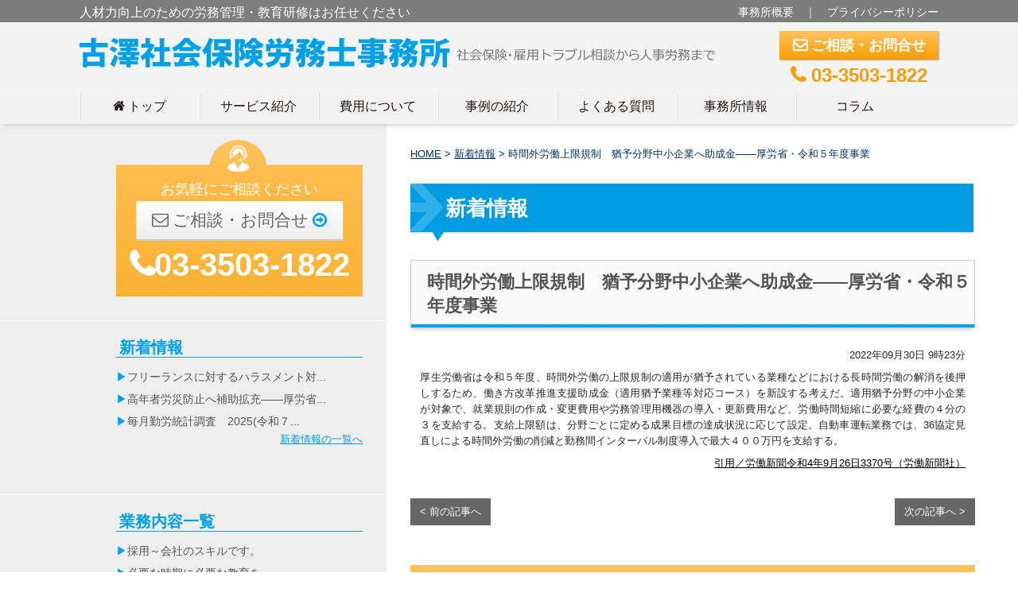

--- FILE ---
content_type: text/html; charset=UTF-8
request_url: https://furukazu.com/news/%E6%99%82%E9%96%93%E5%A4%96%E5%8A%B4%E5%83%8D%E4%B8%8A%E9%99%90%E8%A6%8F%E5%88%B6%E3%80%80%E7%8C%B6%E4%BA%88%E5%88%86%E9%87%8E%E4%B8%AD%E5%B0%8F%E4%BC%81%E6%A5%AD%E3%81%B8%E5%8A%A9%E6%88%90%E9%87%91/
body_size: 25178
content:
<!DOCTYPE html>
<html lang="ja">
<head>
<meta charset="UTF-8" />
<!--<meta name="viewport" content="width=320,height=480,initial-scale=0.3,minimum-scale=0.3,maximum-scale=1.0,user-scalable=yes" />-->
<link rel="shortcut icon" href="/favicon.ico" />
<link rel="stylesheet" href="https://furukazu.com/wp-content/themes/design004sp-blue/style.css" type="text/css" media="screen,print" />
<link rel="stylesheet" href="https://furukazu.com/wp-content/themes/design004sp-blue/style_pc.css" type="text/css" media="screen,print" />
<script src="//ajax.googleapis.com/ajax/libs/jquery/1.11.0/jquery.min.js"></script>
<script type="text/javascript" src="https://furukazu.com/wp-content/themes/design004sp-blue/js/heightLine.js"></script>

<!--[if lt IE 9]>
<script src="https://furukazu.com/wp-content/themes/design004sp-blue/js/html5.js"></script>
<![endif]-->
<!-- Global site tag (gtag.js) - Google Analytics -->
<script async src="https://www.googletagmanager.com/gtag/js?id=UA-39568175-19"></script>
<script>
  window.dataLayer = window.dataLayer || [];
  function gtag(){dataLayer.push(arguments);}
  gtag('js', new Date());

  gtag('config', 'UA-39568175-19');
</script>


<script>(function(html){html.className = html.className.replace(/\bno-js\b/,'js')})(document.documentElement);</script>
<title>時間外労働上限規制 猶予分野中小企業へ助成金――厚労省・令和５年度事業 | 古澤社会保険労務士事務所｜東京都港区の社労士事務所</title>

		<!-- All in One SEO 4.1.5.3 -->
		<meta name="description" content="厚生労働省は令和５年度、時間外労働の上限規制の適用が猶予されている業種などにおける長時間労働の解消を後押しする ..." />
		<meta name="robots" content="max-image-preview:large" />
		<meta name="google-site-verification" content="kZwbaznu3tF0qyG42HFFLPTjt7rVCKHNMfG1kwCcAkI" />
		<meta name="msvalidate.01" content="E103A24F74CB9A7F11CD3F322694CEA3" />
		<link rel="canonical" href="https://furukazu.com/news/%e6%99%82%e9%96%93%e5%a4%96%e5%8a%b4%e5%83%8d%e4%b8%8a%e9%99%90%e8%a6%8f%e5%88%b6%e3%80%80%e7%8c%b6%e4%ba%88%e5%88%86%e9%87%8e%e4%b8%ad%e5%b0%8f%e4%bc%81%e6%a5%ad%e3%81%b8%e5%8a%a9%e6%88%90%e9%87%91/" />
		<script type="application/ld+json" class="aioseo-schema">
			{"@context":"https:\/\/schema.org","@graph":[{"@type":"WebSite","@id":"https:\/\/furukazu.com\/#website","url":"https:\/\/furukazu.com\/","name":"\u53e4\u6fa4\u793e\u4f1a\u4fdd\u967a\u52b4\u52d9\u58eb\u4e8b\u52d9\u6240\uff5c\u6771\u4eac\u90fd\u6e2f\u533a\u306e\u793e\u52b4\u58eb\u4e8b\u52d9\u6240","description":"\u6771\u4eac\u90fd\u6e2f\u533a\u306e\u793e\u4f1a\u4fdd\u967a\u52b4\u52d9\u58eb\uff08\u793e\u52b4\u58eb\uff09\u4e8b\u52d9\u6240\u3001\u53e4\u6fa4\u793e\u4f1a\u4fdd\u967a\u52b4\u52d9\u58eb\u4e8b\u52d9\u6240\u3067\u3059\u3002\u4eba\u6750\u529b\u5411\u4e0a\u306e\u305f\u3081\u306e\u52b4\u52d9\u7ba1\u7406\u30fb\u6559\u80b2\u7814\u4fee\u306f\u304a\u4efb\u305b\u304f\u3060\u3055\u3044\u3002","inLanguage":"ja","publisher":{"@id":"https:\/\/furukazu.com\/#organization"}},{"@type":"Organization","@id":"https:\/\/furukazu.com\/#organization","name":"\u53e4\u6fa4\u793e\u4f1a\u4fdd\u967a\u52b4\u52d9\u58eb\u4e8b\u52d9\u6240\uff5c\u4eba\u6750\u529b\u5411\u4e0a\u306e\u305f\u3081\u306e\u52b4\u52d9\u7ba1\u7406\u30fb\u6559\u80b2\u7814\u4fee\u306f\u304a\u4efb\u305b\u304f\u3060\u3055\u3044\u3002","url":"https:\/\/furukazu.com\/"},{"@type":"BreadcrumbList","@id":"https:\/\/furukazu.com\/news\/%e6%99%82%e9%96%93%e5%a4%96%e5%8a%b4%e5%83%8d%e4%b8%8a%e9%99%90%e8%a6%8f%e5%88%b6%e3%80%80%e7%8c%b6%e4%ba%88%e5%88%86%e9%87%8e%e4%b8%ad%e5%b0%8f%e4%bc%81%e6%a5%ad%e3%81%b8%e5%8a%a9%e6%88%90%e9%87%91\/#breadcrumblist","itemListElement":[{"@type":"ListItem","@id":"https:\/\/furukazu.com\/#listItem","position":1,"item":{"@type":"WebPage","@id":"https:\/\/furukazu.com\/","name":"\u30db\u30fc\u30e0","description":"\u6771\u4eac\u90fd\u6e2f\u533a\u306e\u793e\u4f1a\u4fdd\u967a\u52b4\u52d9\u58eb\u4e8b\u52d9\u6240\u3001\u53e4\u6fa4\u793e\u4f1a\u4fdd\u967a\u52b4\u52d9\u58eb\u4e8b\u52d9\u6240\u3067\u3059\u3002\u5c31\u696d\u74b0\u5883\u6539\u5584\u3001\u4eba\u6750\u529b\u30a2\u30c3\u30d7\u7814\u4fee\u3001\u4eba\u6750\u6d3b\u6027\u306e\u5404\u7a2e\u5236\u5ea6\u7b56\u5b9a\u306a\u3069\u3001\u4eba\u6750\u529b\u30a2\u30c3\u30d7\u3068\u4eba\u4e8b\u52b4\u52d9\u7ba1\u7406\u306e\u30b9\u30da\u30b7\u30e3\u30ea\u30b9\u30c8\u3067\u3059\u3002\u53e4\u6fa4\u793e\u4f1a\u4fdd\u967a\u52b4\u52d9\u58eb\u4e8b\u52d9\u6240\u304c\u3088\u308a\u3088\u3044\u4f01\u696d\u7d4c\u55b6\u3092\u304a\u624b\u4f1d\u3044\u3044\u305f\u3057\u307e\u3059\u3002","url":"https:\/\/furukazu.com\/"},"nextItem":"https:\/\/furukazu.com\/news\/%e6%99%82%e9%96%93%e5%a4%96%e5%8a%b4%e5%83%8d%e4%b8%8a%e9%99%90%e8%a6%8f%e5%88%b6%e3%80%80%e7%8c%b6%e4%ba%88%e5%88%86%e9%87%8e%e4%b8%ad%e5%b0%8f%e4%bc%81%e6%a5%ad%e3%81%b8%e5%8a%a9%e6%88%90%e9%87%91\/#listItem"},{"@type":"ListItem","@id":"https:\/\/furukazu.com\/news\/%e6%99%82%e9%96%93%e5%a4%96%e5%8a%b4%e5%83%8d%e4%b8%8a%e9%99%90%e8%a6%8f%e5%88%b6%e3%80%80%e7%8c%b6%e4%ba%88%e5%88%86%e9%87%8e%e4%b8%ad%e5%b0%8f%e4%bc%81%e6%a5%ad%e3%81%b8%e5%8a%a9%e6%88%90%e9%87%91\/#listItem","position":2,"item":{"@type":"WebPage","@id":"https:\/\/furukazu.com\/news\/%e6%99%82%e9%96%93%e5%a4%96%e5%8a%b4%e5%83%8d%e4%b8%8a%e9%99%90%e8%a6%8f%e5%88%b6%e3%80%80%e7%8c%b6%e4%ba%88%e5%88%86%e9%87%8e%e4%b8%ad%e5%b0%8f%e4%bc%81%e6%a5%ad%e3%81%b8%e5%8a%a9%e6%88%90%e9%87%91\/","name":"\u6642\u9593\u5916\u52b4\u50cd\u4e0a\u9650\u898f\u5236\u3000\u7336\u4e88\u5206\u91ce\u4e2d\u5c0f\u4f01\u696d\u3078\u52a9\u6210\u91d1\u2015\u2015\u539a\u52b4\u7701\u30fb\u4ee4\u548c\uff15\u5e74\u5ea6\u4e8b\u696d","description":"\u539a\u751f\u52b4\u50cd\u7701\u306f\u4ee4\u548c\uff15\u5e74\u5ea6\u3001\u6642\u9593\u5916\u52b4\u50cd\u306e\u4e0a\u9650\u898f\u5236\u306e\u9069\u7528\u304c\u7336\u4e88\u3055\u308c\u3066\u3044\u308b\u696d\u7a2e\u306a\u3069\u306b\u304a\u3051\u308b\u9577\u6642\u9593\u52b4\u50cd\u306e\u89e3\u6d88\u3092\u5f8c\u62bc\u3057\u3059\u308b ...","url":"https:\/\/furukazu.com\/news\/%e6%99%82%e9%96%93%e5%a4%96%e5%8a%b4%e5%83%8d%e4%b8%8a%e9%99%90%e8%a6%8f%e5%88%b6%e3%80%80%e7%8c%b6%e4%ba%88%e5%88%86%e9%87%8e%e4%b8%ad%e5%b0%8f%e4%bc%81%e6%a5%ad%e3%81%b8%e5%8a%a9%e6%88%90%e9%87%91\/"},"previousItem":"https:\/\/furukazu.com\/#listItem"}]},{"@type":"Person","@id":"https:\/\/furukazu.com\/author\/system02\/#author","url":"https:\/\/furukazu.com\/author\/system02\/","name":"system02","image":{"@type":"ImageObject","@id":"https:\/\/furukazu.com\/news\/%e6%99%82%e9%96%93%e5%a4%96%e5%8a%b4%e5%83%8d%e4%b8%8a%e9%99%90%e8%a6%8f%e5%88%b6%e3%80%80%e7%8c%b6%e4%ba%88%e5%88%86%e9%87%8e%e4%b8%ad%e5%b0%8f%e4%bc%81%e6%a5%ad%e3%81%b8%e5%8a%a9%e6%88%90%e9%87%91\/#authorImage","url":"https:\/\/secure.gravatar.com\/avatar\/2a43b2e71c876d732f5f47177a1eb08e?s=96&d=mm&r=g","width":96,"height":96,"caption":"system02"}},{"@type":"WebPage","@id":"https:\/\/furukazu.com\/news\/%e6%99%82%e9%96%93%e5%a4%96%e5%8a%b4%e5%83%8d%e4%b8%8a%e9%99%90%e8%a6%8f%e5%88%b6%e3%80%80%e7%8c%b6%e4%ba%88%e5%88%86%e9%87%8e%e4%b8%ad%e5%b0%8f%e4%bc%81%e6%a5%ad%e3%81%b8%e5%8a%a9%e6%88%90%e9%87%91\/#webpage","url":"https:\/\/furukazu.com\/news\/%e6%99%82%e9%96%93%e5%a4%96%e5%8a%b4%e5%83%8d%e4%b8%8a%e9%99%90%e8%a6%8f%e5%88%b6%e3%80%80%e7%8c%b6%e4%ba%88%e5%88%86%e9%87%8e%e4%b8%ad%e5%b0%8f%e4%bc%81%e6%a5%ad%e3%81%b8%e5%8a%a9%e6%88%90%e9%87%91\/","name":"\u6642\u9593\u5916\u52b4\u50cd\u4e0a\u9650\u898f\u5236 \u7336\u4e88\u5206\u91ce\u4e2d\u5c0f\u4f01\u696d\u3078\u52a9\u6210\u91d1\u2015\u2015\u539a\u52b4\u7701\u30fb\u4ee4\u548c\uff15\u5e74\u5ea6\u4e8b\u696d | \u53e4\u6fa4\u793e\u4f1a\u4fdd\u967a\u52b4\u52d9\u58eb\u4e8b\u52d9\u6240\uff5c\u6771\u4eac\u90fd\u6e2f\u533a\u306e\u793e\u52b4\u58eb\u4e8b\u52d9\u6240","description":"\u539a\u751f\u52b4\u50cd\u7701\u306f\u4ee4\u548c\uff15\u5e74\u5ea6\u3001\u6642\u9593\u5916\u52b4\u50cd\u306e\u4e0a\u9650\u898f\u5236\u306e\u9069\u7528\u304c\u7336\u4e88\u3055\u308c\u3066\u3044\u308b\u696d\u7a2e\u306a\u3069\u306b\u304a\u3051\u308b\u9577\u6642\u9593\u52b4\u50cd\u306e\u89e3\u6d88\u3092\u5f8c\u62bc\u3057\u3059\u308b ...","inLanguage":"ja","isPartOf":{"@id":"https:\/\/furukazu.com\/#website"},"breadcrumb":{"@id":"https:\/\/furukazu.com\/news\/%e6%99%82%e9%96%93%e5%a4%96%e5%8a%b4%e5%83%8d%e4%b8%8a%e9%99%90%e8%a6%8f%e5%88%b6%e3%80%80%e7%8c%b6%e4%ba%88%e5%88%86%e9%87%8e%e4%b8%ad%e5%b0%8f%e4%bc%81%e6%a5%ad%e3%81%b8%e5%8a%a9%e6%88%90%e9%87%91\/#breadcrumblist"},"author":"https:\/\/furukazu.com\/author\/system02\/#author","creator":"https:\/\/furukazu.com\/author\/system02\/#author","datePublished":"2022-09-30T00:23:47+09:00","dateModified":"2022-09-30T00:23:47+09:00"}]}
		</script>
		<!-- All in One SEO -->

<link rel='dns-prefetch' href='//fonts.googleapis.com' />
<link rel='dns-prefetch' href='//s.w.org' />
<link rel="alternate" type="application/rss+xml" title="古澤社会保険労務士事務所｜東京都港区の社労士事務所 &raquo; フィード" href="https://furukazu.com/feed/" />
<link rel="alternate" type="application/rss+xml" title="古澤社会保険労務士事務所｜東京都港区の社労士事務所 &raquo; コメントフィード" href="https://furukazu.com/comments/feed/" />
		<script type="text/javascript">
			window._wpemojiSettings = {"baseUrl":"https:\/\/s.w.org\/images\/core\/emoji\/13.0.1\/72x72\/","ext":".png","svgUrl":"https:\/\/s.w.org\/images\/core\/emoji\/13.0.1\/svg\/","svgExt":".svg","source":{"concatemoji":"https:\/\/furukazu.com\/wp-includes\/js\/wp-emoji-release.min.js?ver=5.7.14"}};
			!function(e,a,t){var n,r,o,i=a.createElement("canvas"),p=i.getContext&&i.getContext("2d");function s(e,t){var a=String.fromCharCode;p.clearRect(0,0,i.width,i.height),p.fillText(a.apply(this,e),0,0);e=i.toDataURL();return p.clearRect(0,0,i.width,i.height),p.fillText(a.apply(this,t),0,0),e===i.toDataURL()}function c(e){var t=a.createElement("script");t.src=e,t.defer=t.type="text/javascript",a.getElementsByTagName("head")[0].appendChild(t)}for(o=Array("flag","emoji"),t.supports={everything:!0,everythingExceptFlag:!0},r=0;r<o.length;r++)t.supports[o[r]]=function(e){if(!p||!p.fillText)return!1;switch(p.textBaseline="top",p.font="600 32px Arial",e){case"flag":return s([127987,65039,8205,9895,65039],[127987,65039,8203,9895,65039])?!1:!s([55356,56826,55356,56819],[55356,56826,8203,55356,56819])&&!s([55356,57332,56128,56423,56128,56418,56128,56421,56128,56430,56128,56423,56128,56447],[55356,57332,8203,56128,56423,8203,56128,56418,8203,56128,56421,8203,56128,56430,8203,56128,56423,8203,56128,56447]);case"emoji":return!s([55357,56424,8205,55356,57212],[55357,56424,8203,55356,57212])}return!1}(o[r]),t.supports.everything=t.supports.everything&&t.supports[o[r]],"flag"!==o[r]&&(t.supports.everythingExceptFlag=t.supports.everythingExceptFlag&&t.supports[o[r]]);t.supports.everythingExceptFlag=t.supports.everythingExceptFlag&&!t.supports.flag,t.DOMReady=!1,t.readyCallback=function(){t.DOMReady=!0},t.supports.everything||(n=function(){t.readyCallback()},a.addEventListener?(a.addEventListener("DOMContentLoaded",n,!1),e.addEventListener("load",n,!1)):(e.attachEvent("onload",n),a.attachEvent("onreadystatechange",function(){"complete"===a.readyState&&t.readyCallback()})),(n=t.source||{}).concatemoji?c(n.concatemoji):n.wpemoji&&n.twemoji&&(c(n.twemoji),c(n.wpemoji)))}(window,document,window._wpemojiSettings);
		</script>
		<style type="text/css">
img.wp-smiley,
img.emoji {
	display: inline !important;
	border: none !important;
	box-shadow: none !important;
	height: 1em !important;
	width: 1em !important;
	margin: 0 .07em !important;
	vertical-align: -0.1em !important;
	background: none !important;
	padding: 0 !important;
}
</style>
	<link rel='stylesheet' id='wp-block-library-css'  href='https://furukazu.com/wp-includes/css/dist/block-library/style.min.css?ver=5.7.14' type='text/css' media='all' />
<link rel='stylesheet' id='wp-pagenavi-css'  href='https://furukazu.com/wp-content/plugins/wp-pagenavi/pagenavi-css.css?ver=2.70' type='text/css' media='all' />
<link rel='stylesheet' id='twentyfifteen-fonts-css'  href='//fonts.googleapis.com/css?family=Noto+Sans%3A400italic%2C700italic%2C400%2C700%7CNoto+Serif%3A400italic%2C700italic%2C400%2C700%7CInconsolata%3A400%2C700&#038;subset=latin%2Clatin-ext' type='text/css' media='all' />
<link rel='stylesheet' id='genericons-css'  href='https://furukazu.com/wp-content/themes/design004sp-blue/genericons/genericons.css?ver=3.2' type='text/css' media='all' />
<link rel='stylesheet' id='twentyfifteen-style-css'  href='https://furukazu.com/wp-content/themes/design004sp-blue/style.css?ver=5.7.14' type='text/css' media='all' />
<!--[if lt IE 9]>
<link rel='stylesheet' id='twentyfifteen-ie-css'  href='https://furukazu.com/wp-content/themes/design004sp-blue/css/ie.css?ver=20141010' type='text/css' media='all' />
<![endif]-->
<!--[if lt IE 8]>
<link rel='stylesheet' id='twentyfifteen-ie7-css'  href='https://furukazu.com/wp-content/themes/design004sp-blue/css/ie7.css?ver=20141010' type='text/css' media='all' />
<![endif]-->
<script type='text/javascript' src='https://furukazu.com/wp-includes/js/jquery/jquery.min.js?ver=3.5.1' id='jquery-core-js'></script>
<script type='text/javascript' src='https://furukazu.com/wp-includes/js/jquery/jquery-migrate.min.js?ver=3.3.2' id='jquery-migrate-js'></script>
<link rel="https://api.w.org/" href="https://furukazu.com/wp-json/" /><link rel="EditURI" type="application/rsd+xml" title="RSD" href="https://furukazu.com/xmlrpc.php?rsd" />
<link rel="wlwmanifest" type="application/wlwmanifest+xml" href="https://furukazu.com/wp-includes/wlwmanifest.xml" /> 
<link rel='shortlink' href='https://furukazu.com/?p=1361' />
<link rel="alternate" type="application/json+oembed" href="https://furukazu.com/wp-json/oembed/1.0/embed?url=https%3A%2F%2Ffurukazu.com%2Fnews%2F%25e6%2599%2582%25e9%2596%2593%25e5%25a4%2596%25e5%258a%25b4%25e5%2583%258d%25e4%25b8%258a%25e9%2599%2590%25e8%25a6%258f%25e5%2588%25b6%25e3%2580%2580%25e7%258c%25b6%25e4%25ba%2588%25e5%2588%2586%25e9%2587%258e%25e4%25b8%25ad%25e5%25b0%258f%25e4%25bc%2581%25e6%25a5%25ad%25e3%2581%25b8%25e5%258a%25a9%25e6%2588%2590%25e9%2587%2591%2F" />
<link rel="alternate" type="text/xml+oembed" href="https://furukazu.com/wp-json/oembed/1.0/embed?url=https%3A%2F%2Ffurukazu.com%2Fnews%2F%25e6%2599%2582%25e9%2596%2593%25e5%25a4%2596%25e5%258a%25b4%25e5%2583%258d%25e4%25b8%258a%25e9%2599%2590%25e8%25a6%258f%25e5%2588%25b6%25e3%2580%2580%25e7%258c%25b6%25e4%25ba%2588%25e5%2588%2586%25e9%2587%258e%25e4%25b8%25ad%25e5%25b0%258f%25e4%25bc%2581%25e6%25a5%25ad%25e3%2581%25b8%25e5%258a%25a9%25e6%2588%2590%25e9%2587%2591%2F&#038;format=xml" />
<style type="text/css">.recentcomments a{display:inline !important;padding:0 !important;margin:0 !important;}</style></head>


<body id="news" class="under">

<header>
<div class="hdr_txt">
<div class="clearfix">
<p class="seo">人材力向上のための労務管理・教育研修はお任せください</p>
<p class="link"><a href="https://furukazu.com/office/">事務所概要</a>　｜　<a href="https://furukazu.com/policy/">プライバシーポリシー</a></p>
</div><!-- /clearfix -->
</div><!-- /hdr_txt -->
<div class="hdr clearfix">
<h1><a href="https://furukazu.com" style="background:url(https://furukazu.com/wp-content/uploads/2016/02/logo.png) 0 0 no-repeat;">古澤社会保険労務士事務所｜東京都港区の社労士事務所｜人材力向上のための労務管理・教育研修はお任せください</a></h1>
<div class="info">
<a href="https://furukazu.com/contact/" class="mail"><span class="wf-004">m</span> ご相談・お問合せ</a>
<a href="tel:03-3503-1822" class="tel"><span class="wf-004">t</span> 03-3503-1822</a>
</div><!-- /info -->
</div><!-- /hdr -->
</header>
<nav id="spmenu">

<ul class="clearfix">
<li class="home"><a href="https://furukazu.com"><span class="wf-004">h</span> トップ</a></li>
<li class="gyomu"><a href="https://furukazu.com/gyomu/">サービス紹介</a></li>
<li class="jirei"><a href="https://furukazu.com/cost/">費用について</a></li>
<li class="cost"><a href="https://furukazu.com/jirei/">事例の紹介</a></li>
<li class="faq"><a href="https://furukazu.com/faq/">よくある質問</a></li>
<li class="office"><a href="https://furukazu.com/office/">事務所情報</a></li>
<li class="blog"><a href="https://furukazu.com/column/">コラム</a></li>
</ul>
</nav>
<article id="wrapper" class="clearfix heightLine-column">

<article id="content" class="content_news"><div class="inner">

<article id="breadcrumb">
<ul class="clearfix">
<li><a href="/">HOME</a>&nbsp;&gt;&nbsp;</li>
<li><a href="/news">新着情報</a>&nbsp;&gt;&nbsp;</li>
<li>時間外労働上限規制　猶予分野中小企業へ助成金――厚労省・令和５年度事業</li>
</ul>
</article><!-- /breadcrumb -->

<h2 class="dark mb20">新着情報</h2>



<section class="mb30">
<h3 class="mb20">時間外労働上限規制　猶予分野中小企業へ助成金――厚労省・令和５年度事業</h3>
<p class="al_r">2022年09月30日 9時23分</p>
<p>厚生労働省は令和５年度、時間外労働の上限規制の適用が猶予されている業種などにおける長時間労働の解消を後押しするため、働き方改革推進支援助成金（適用猶予業種等対応コース）を新設する考えだ。適用猶予分野の中小企業が対象で、就業規則の作成・変更費用や労務管理用機器の導入・更新費用など、労働時間短縮に必要な経費の４分の３を支給する。支給上限額は、分野ごとに定める成果目標の達成状況に応じて設定。自動車運転業務では、36協定見直しによる時間外労働の削減と勤務間インターバル制度導入で最大４００万円を支給する。</p>
<p style="text-align: right;"><a href="https://www.rodo.co.jp/backnumber/202209263370news/" target="_blank" rel="noopener">引用／労働新聞令和4年9月26日3370号（労働新聞社）</a></p>

</section><!-- / -->

<section class="pagenavi mb50 clearfix">

	<nav class="navigation post-navigation" role="navigation" aria-label="投稿">
		<h2 class="screen-reader-text">投稿ナビゲーション</h2>
		<div class="nav-links"><div class="nav-previous"><a href="https://furukazu.com/news/%e3%83%88%e3%83%a9%e3%83%83%e3%82%af%e9%81%8b%e8%bb%a2%e8%80%85%e3%80%80%e4%bc%91%e6%81%af%e6%9c%9f%e9%96%93%e3%81%ae%e4%b8%8b%e9%99%90%e3%81%af%ef%bc%99%e6%99%82%e9%96%93%e2%80%95%e2%80%95%e5%8a%b4/" rel="prev">< 前の記事へ</a></div><div class="nav-next"><a href="https://furukazu.com/news/%e3%83%87%e3%82%b8%e3%82%bf%e3%83%ab%e6%89%95%e3%81%84%e3%80%80%e5%8f%a3%e5%ba%a7%e6%ae%8b%e9%ab%98%e4%b8%8a%e9%99%90%ef%bc%91%ef%bc%90%ef%bc%90%e4%b8%87%e5%86%86%e3%81%ab%e2%80%95%e2%80%95%e5%8e%9a/" rel="next">次の記事へ ></a></div></div>
	</nav></section><!-- /pagenavi -->


<section class="infobox">
<p class="title">お気軽にご相談ください</p>
<div class="clearfix">
<a href="tel:03-3503-1822" class="tel">03-3503-1822</a>　
<a href="/contact/" class="btn">ご相談・お問合せ</a>
</div><!-- /clearfix -->
<hr>
<p class="al_c">受付時間：　定休日：</p>
</section>
</section>

</div></article><!-- /content -->



<article id="sidemenu" class="heightLine-column">

<div>
<section class="side_info mb30">
<img src="https://furukazu.com/wp-content/themes/design004sp-blue/img/common/side_infotop.png" alt="info">
<div class="infobox">
<p class="title">お気軽にご相談ください</p>
<a href="/contact/" class="btn">ご相談・お問合せ</a>
<p class="telnum">03-3503-1822</p>
</div><!-- /infobox -->
</section><!-- /side_info -->
</div>

<hr>



<div>
<section class="side_news mb30 clearfix">
<h2 class="side_h2 side_h2_01">新着情報</h2>
<ul class="list01">
<li><a href="https://furukazu.com/news/%e3%83%95%e3%83%aa%e3%83%bc%e3%83%a9%e3%83%b3%e3%82%b9%e3%81%ab%e5%af%be%e3%81%99%e3%82%8b%e3%83%8f%e3%83%a9%e3%82%b9%e3%83%a1%e3%83%b3%e3%83%88%e5%af%be%e7%ad%96%e3%81%ae%e7%a0%94%e4%bf%ae%e5%8b%95/">フリーランスに対するハラスメント対...</a></li>
<li><a href="https://furukazu.com/news/%e9%ab%98%e5%b9%b4%e8%80%85%e5%8a%b4%e7%81%bd%e9%98%b2%e6%ad%a2%e3%81%b8%e8%a3%9c%e5%8a%a9%e6%8b%a1%e5%85%85%e2%80%95%e2%80%95%e5%8e%9a%e5%8a%b4%e7%9c%81%e3%83%bb%e4%bb%a4%e5%92%8c%ef%bc%98%e5%b9%b4/">高年者労災防止へ補助拡充――厚労省...</a></li>
<li><a href="https://furukazu.com/news/%e6%af%8e%e6%9c%88%e5%8b%a4%e5%8a%b4%e7%b5%b1%e8%a8%88%e8%aa%bf%e6%9f%bb%e3%80%802025%e4%bb%a4%e5%92%8c%ef%bc%97%e5%b9%b411%e6%9c%88%e5%88%86%e7%b5%90%e6%9e%9c%e9%80%9f%e5%a0%b1/">毎月勤労統計調査　2025(令和７...</a></li>
</ul>
<a href="/news/" class="rev fl_r">新着情報の一覧へ</a>
</section>
</div>

<hr>

<div>
<section class="side_gyomu mb30 clearfix">
<h2 class="side_h2 side_h2_01">業務内容一覧</h2>
<ul class="list01">
<li><a href="https://furukazu.com/gyomu/%e6%8e%a1%e7%94%a8%ef%bd%9e%e6%8e%a1%e7%94%a8%e3%81%af%e4%bc%9a%e7%a4%be%e3%81%ae%e3%82%b9%e3%82%ad%e3%83%ab%e3%81%a7%e3%81%99%e3%80%82/">採用～会社のスキルです。</a></li>
<li><a href="https://furukazu.com/gyomu/%e6%95%99%e8%82%b2%ef%bd%9e%e7%a4%be%e5%93%a1%e3%81%8c%e5%a4%a7%e5%88%87%e3%81%aa%e3%82%89%e3%80%81%e5%bf%85%e8%a6%81%e3%81%aa%e6%99%82%e6%9c%9f%e3%81%ab%e5%bf%85%e8%a6%81%e3%81%aa%e6%95%99%e8%82%b2/">必要な時期に必要な教育を。</a></li>
<li><a href="https://furukazu.com/gyomu/%e5%b0%b1%e6%a5%ad%e8%a6%8f%e5%89%87%ef%bc%88%e4%bd%9c%e6%88%90%e3%83%bb%e8%a8%ba%e6%96%ad%ef%bc%89/">就業規則～諸規程の整備は万全...</a></li>
<li><a href="https://furukazu.com/gyomu/%e7%a4%be%e4%bc%9a%e4%bf%9d%e9%99%ba%e6%89%8b%e7%b6%9a%e3%81%8d%e4%bb%a3%e8%a1%8c/">社会保険手続き代行</a></li>
<li><a href="https://furukazu.com/gyomu/%e5%8a%b4%e5%83%8d%e4%bf%9d%e9%99%ba%e6%89%8b%e7%b6%9a%e3%81%8d%e4%bb%a3%e8%a1%8c/">労働保険手続き代行</a></li>
</ul>
<a href="/gyomu/" class="rev fl_r">業務内容の一覧へ</a>
</section>
</div>

<hr>



<div>
<section class="side_office mb30">
<h2 class="side_h2 side_h2_02">当事務所のご案内</h2>
<p>【古澤社会保険労務士事務所】</p>
<p><p>〒105-0003<br />
東京都港区西新橋1-20-3<br />
虎ノ門 法曹 ビル607号</p>
</p>
<p>03-3503-1822</p>
<iframe src="https://www.google.com/maps/embed?pb=!1m18!1m12!1m3!1d1620.6817209562387!2d139.7515026581434!3d35.66805199504933!2m3!1f0!2f0!3f0!3m2!1i1024!2i768!4f13.1!3m3!1m2!1s0x60188becca5b3b65%3A0xe228dd2d655b95c7!2z5Y-k5r6k56S-5Lya5L-d6Zm65Yq05YuZ5aOr5LqL5YuZ5omA!5e0!3m2!1sja!2sjp!4v1456294874400" width="310" height="240" frameborder="0" style="border:0" allowfullscreen></iframe>
</section>
</div>


<hr>

<div>
<section class="seotxt mb30">
<p class="txt14 bold mb5">社会保険、雇用トラブル相談、人事労務は東京都港区の古澤社会保険労務士事務所まで！</p>
<p><p>東京都港区の社会保険労務士事務所です。<br />
社会保険・労働保険手続きはもちろん、雇用トラブルの相談、解決。ハラスメント防止研修、<br />
コンプライアンス研修、新人研修、管理職研修、再雇用者シニア研修等、各種セミナー研修。<br />
就業規則作成改訂、各種制度の作成改定、雇用トラブルなど、人事労務の総合スペシャリストです。<br />
さあ、労務環境を良くして社員のモチベーションアップから業務効率、収益向上を目指しましょう。<br />
ご相談は東京都港区の社会保険労務士事務所の古澤社会保険労務士事務所まで！<br />
お気軽にご連絡ください。</p>
</p>
</section><!-- /seotxt -->

</div>


</article><!-- /leftmenu -->


</article><!-- /wrapper -->


<footer>

<ul>
<li><a href="/">トップ</a></li><!--
--><li><a href="/gyomu/">サービス紹介</a></li><!--
--><li><a href="/cost/">費用について</a></li><!--
--><li><a href="/jirei/">事例の紹介</a></li><!--
--><li><a href="/faq/">よくある質問</a></li><!--
--><li><a href="/office/">事務所情報</a></li><!--
--><li><a href="/column/">コラム</a></li><!--
--><li><a href="/contact/">お問合せ</a></li><!--
--><li><a href="/policy/">プライバシーポリシー</a></li>
</ul>

<p>Copyright © 2026 古澤社会保険労務士事務所 All Rights Reserved.</p>

</footer>

<script type='text/javascript' src='https://furukazu.com/wp-content/themes/design004sp-blue/js/skip-link-focus-fix.js?ver=20141010' id='twentyfifteen-skip-link-focus-fix-js'></script>
<script type='text/javascript' id='twentyfifteen-script-js-extra'>
/* <![CDATA[ */
var screenReaderText = {"expand":"<span class=\"screen-reader-text\">\u30b5\u30d6\u30e1\u30cb\u30e5\u30fc\u3092\u5c55\u958b<\/span>","collapse":"<span class=\"screen-reader-text\">\u30b5\u30d6\u30e1\u30cb\u30e5\u30fc\u3092\u9589\u3058\u308b<\/span>"};
/* ]]> */
</script>
<script type='text/javascript' src='https://furukazu.com/wp-content/themes/design004sp-blue/js/functions.js?ver=20150330' id='twentyfifteen-script-js'></script>
<script type='text/javascript' src='https://furukazu.com/wp-includes/js/wp-embed.min.js?ver=5.7.14' id='wp-embed-js'></script>
</body>
</html>


--- FILE ---
content_type: text/css
request_url: https://furukazu.com/wp-content/themes/design004sp-blue/style.css
body_size: 89
content:
@charset "utf-8";
/*
Theme Name: design004sp-blue
Theme URI: 
Description: 社労士WEBサービス
Version: 1.0
Author: メディアライズ株式会社
Author URI: http://media-rise.jp
*/



--- FILE ---
content_type: text/css
request_url: https://furukazu.com/wp-content/themes/design004sp-blue/style_pc.css
body_size: 5
content:
@charset "utf-8";

@import url(css/default.css);
@import url(css/common.css);
@import url(css/contents.css);

--- FILE ---
content_type: text/css
request_url: https://furukazu.com/wp-content/themes/design004sp-blue/css/default.css
body_size: 3130
content:
/*要素のフォントサイズやマージン・パディングをリセットしています*/
html, body, div, span, object, iframe,
h1, h2, h3, h4, h5, h6, p, blockquote, pre,
abbr, address, cite, code,
del, dfn, em, img, ins, kbd, q, samp,
small, strong, sub, sup, var,
b, i,
dl, dt, dd, ol, ul, li,
fieldset, form, label, legend,
table, caption, tbody, tfoot, thead, tr, th, td,
article, aside, canvas, details, figcaption, figure,
footer, header, hgroup, menu, nav, section, summary,
time, mark, audio, video {
  margin:0;
  padding:0;
  border:0;
  outline:0;
  font-size:100%;
  vertical-align:baseline;
  background:transparent;
}
 
/*行の高さをフォントサイズと同じにしています*/
body {
  line-height:1;
}
 
/*新規追加要素のデフォルトはすべてインライン要素になっているので、section要素などをブロック要素へ変更しています*/
article,aside,details,figcaption,figure,
footer,header,hgroup,menu,nav,section {
  display:block;
}
 
/*nav要素内ulのマーカー（行頭記号）を表示しないようにしています*/
ol, ul {
  list-style:none;
}
 
/*引用符の表示が出ないようにしています*/
blockquote, q {
  quotes:none;
}
 
/*blockquote要素、q要素の前後にコンテンツを追加しないように指定しています*/
blockquote:before, blockquote:after,
q:before, q:after {
  content:'';
  content:none;
}
 
/*a要素のフォントサイズなどをリセットしフォントの縦方向の揃え位置を親要素のベースラインに揃えるようにしています*/
a {
  margin:0;
  padding:0;
  font-size:100%;
  vertical-align:baseline;
  background:transparent;
}
 
/* ins要素のデフォルトをセットし、色を変える場合はここで変更できるようにしています */
ins {
  background-color:#ff9;
  color:#000;
  text-decoration:none;
}
 
/* mark要素のデフォルトをセットし、色やフォントスタイルを変える場合はここで変更できるようにしています
また、mark要素とは、文書内の検索結果で該当するフレーズをハイライトして、目立たせる際に使用するようです。*/
mark {
  background-color:#ff9;
  color:#000;
  font-style:italic;
  font-weight:bold;
}
 
/*テキストに打ち消し線が付くようにしています*/
del {
  text-decoration: line-through;
}
 
/*IEではデフォルトで点線を下線表示する設定ではないので、下線がつくようにしています
また、マウスオーバー時にヘルプカーソルの表示が出るようにしています*/
abbr[title], dfn[title] {
  border-bottom:1px dotted;
  cursor:help;
}
 
/*隣接するセルのボーダーを重ねて表示し、間隔を0に指定しています*/
table {
  border-collapse:collapse;
  border-spacing:0;
}
 
/*水平罫線のデフォルトである立体的な罫線を見えなくしています*/
hr {
  display:block;
  height:1px;
  border:0;
  border-top:1px solid #cccccc;
  margin:1em 0;
  padding:0;
}
 
/*縦方向の揃え位置を中央揃えに指定しています*/
input, select {
  vertical-align:middle;
}

img {
  vertical-align: top;
  font-size:0;
  line-height: 0;
}